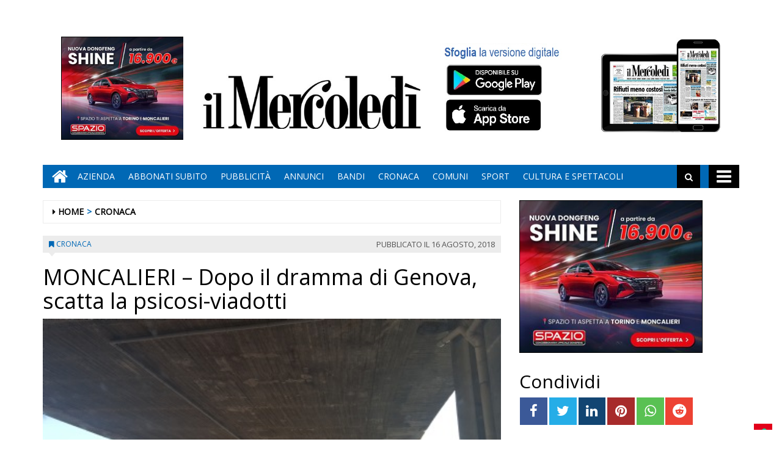

--- FILE ---
content_type: text/html; charset=UTF-8
request_url: https://www.ilmercoledi.news/2018/08/16/moncalieri-dramma-genova-scatta-la-psicosi-viadotti/
body_size: 16143
content:
<!DOCTYPE html>
<html lang="it-IT">
<head>
<meta charset="UTF-8">
<meta name="viewport" content="width=device-width, initial-scale=1">
<link rel="profile" href="http://gmpg.org/xfn/11">
<link rel="icon" href="https://www.ilmercoledi.news/ilmercoledi/news/wp-content/uploads/sites/3/2017/11/cropped-C-152x152-32x32.png" sizes="32x32" />
<link rel="icon" href="https://www.ilmercoledi.news/ilmercoledi/news/wp-content/uploads/sites/3/2017/11/cropped-C-152x152-192x192.png" sizes="192x192" />
<link rel="apple-touch-icon" href="https://www.ilmercoledi.news/ilmercoledi/news/wp-content/uploads/sites/3/2017/11/cropped-C-152x152-180x180.png" />
<meta name="msapplication-TileImage" content="https://www.ilmercoledi.news/ilmercoledi/news/wp-content/uploads/sites/3/2017/11/cropped-C-152x152-270x270.png" />
<title>MONCALIERI - Dopo il dramma di Genova, scatta la psicosi-viadotti - Il Mercoledì</title>

        
            <!-- blogID: 3 -->
            <!-- SEO meta tags -->


            <meta name="robots" content="index, follow, max-image-preview:large" />
                    
        <meta name="title" content="MONCALIERI - Dopo il dramma di Genova, scatta la psicosi-viadotti" />
        <meta name="description" content="Dopo il dramma di Genova scatta la psicosi-viadotti. Sui social, tantissimi automobilisti hanno raccontato i loro timori nel passare sotto la sopraelevata di corso Trieste, a Moncalieri, La mente ritorna a quanto capitato quasi due anni fa, quando una spallina di cemento armato di oltre cento chili era precipitata all&amp;#039;improvviso su corso Trieste, fortunatamente senza coinvolgere nessun veicolo. Anche allora ci fu un allarme generalizzato per le strutture presenti sulla..." />
        <meta name="keywords" content="" />
        <meta name="category" content="CRONACA" />
        <meta name="copyright" content="Il Mercoledì"/>
        <meta name="author" content="maxrambaldi" />
        
        <meta name="date" content="2018-08-16T06:08:41+00:00"/>   
        <meta property="article:published_time" content="2018-08-16T06:08:41+00:00" />
        <meta property="article:modified_time" content="2018-08-16T06:08:43+00:00" />
        
        <meta property="og:locale" content="it_IT" />
        <meta property="og:type" content="article" />
        <meta property="og:title" content="MONCALIERI &#8211; Dopo il dramma di Genova, scatta la psicosi-viadotti - Il Mercoledì" />
        <meta property="og:description" app="1" content="Dopo il dramma di Genova scatta la psicosi-viadotti. Sui social, tantissimi automobilisti hanno raccontato i loro timori nel passare sotto la sopraelevata di corso Trieste, a Moncalieri, La mente ritorna a quanto capitato quasi due anni fa, quando una spallina di cemento armato di oltre cento chili era precipitata all&amp;amp;#039;improvviso su corso Trieste, fortunatamente senza coinvolgere nessun veicolo. Anche allora ci fu un allarme generalizzato per le strutture presenti sulla..." />
        <meta property="og:url" content="https://www.ilmercoledi.news/2018/08/16/moncalieri-dramma-genova-scatta-la-psicosi-viadotti/" />
        
        <meta property="og:image:width" content="440" />
        <meta property="og:image:height" content="247" />

        <meta property="og:image" content="https://www.ilmercoledi.news/ilmercoledi/news/wp-content/uploads/sites/3/2018/08/212913_20170320_172346.jpg" />
        <meta property="og:image:url" content="https://www.ilmercoledi.news/ilmercoledi/news/wp-content/uploads/sites/3/2018/08/212913_20170320_172346.jpg" />

        <meta name="twitter:card" content="summary" />
        <meta name="twitter:description" content="Dopo il dramma di Genova scatta la psicosi-viadotti. Sui social, tantissimi automobilisti hanno raccontato i loro timori nel passare sotto la sopraelevata di corso Trieste, a Moncalieri, La mente ritorna a quanto capitato quasi due anni fa, quando una spallina di cemento armato di oltre cento chili era precipitata all&amp;amp;#039;improvviso su corso Trieste, fortunatamente senza coinvolgere nessun veicolo. Anche allora ci fu un allarme generalizzato per le strutture presenti sulla..." />
        <meta name="twitter:title" content="MONCALIERI &#8211; Dopo il dramma di Genova, scatta la psicosi-viadotti - Il Mercoledì" />
        <meta name="twitter:image" content="https://www.ilmercoledi.news/ilmercoledi/news/wp-content/uploads/sites/3/2018/08/212913_20170320_172346.jpg" />
        
	    		<script type="text/javascript">
		var ajaxurl = 'https://www.ilmercoledi.news/ilmercoledi/news/wp-admin/admin-ajax.php';
		</script>
		<link rel='dns-prefetch' href='//www.ilmercoledi.news' />
<link rel='dns-prefetch' href='//cdnjs.cloudflare.com' />
<link rel='dns-prefetch' href='//testwp06.newsmemory.com' />
<link rel='dns-prefetch' href='//s.w.org' />
<link rel="alternate" type="application/rss+xml" title="Il Mercoledì &raquo; Feed" href="https://www.ilmercoledi.news/ilmercoledi/news/feed/" />
<link rel="alternate" type="application/rss+xml" title="Il Mercoledì &raquo; Feed dei commenti" href="https://www.ilmercoledi.news/ilmercoledi/news/comments/feed/" />
		<script type="text/javascript">
			window._wpemojiSettings = {"baseUrl":"https:\/\/s.w.org\/images\/core\/emoji\/13.0.1\/72x72\/","ext":".png","svgUrl":"https:\/\/s.w.org\/images\/core\/emoji\/13.0.1\/svg\/","svgExt":".svg","source":{"concatemoji":"https:\/\/www.ilmercoledi.news\/ilmercoledi\/news\/wp-includes\/js\/wp-emoji-release.min.js?ver=5.7.1"}};
			!function(e,a,t){var n,r,o,i=a.createElement("canvas"),p=i.getContext&&i.getContext("2d");function s(e,t){var a=String.fromCharCode;p.clearRect(0,0,i.width,i.height),p.fillText(a.apply(this,e),0,0);e=i.toDataURL();return p.clearRect(0,0,i.width,i.height),p.fillText(a.apply(this,t),0,0),e===i.toDataURL()}function c(e){var t=a.createElement("script");t.src=e,t.defer=t.type="text/javascript",a.getElementsByTagName("head")[0].appendChild(t)}for(o=Array("flag","emoji"),t.supports={everything:!0,everythingExceptFlag:!0},r=0;r<o.length;r++)t.supports[o[r]]=function(e){if(!p||!p.fillText)return!1;switch(p.textBaseline="top",p.font="600 32px Arial",e){case"flag":return s([127987,65039,8205,9895,65039],[127987,65039,8203,9895,65039])?!1:!s([55356,56826,55356,56819],[55356,56826,8203,55356,56819])&&!s([55356,57332,56128,56423,56128,56418,56128,56421,56128,56430,56128,56423,56128,56447],[55356,57332,8203,56128,56423,8203,56128,56418,8203,56128,56421,8203,56128,56430,8203,56128,56423,8203,56128,56447]);case"emoji":return!s([55357,56424,8205,55356,57212],[55357,56424,8203,55356,57212])}return!1}(o[r]),t.supports.everything=t.supports.everything&&t.supports[o[r]],"flag"!==o[r]&&(t.supports.everythingExceptFlag=t.supports.everythingExceptFlag&&t.supports[o[r]]);t.supports.everythingExceptFlag=t.supports.everythingExceptFlag&&!t.supports.flag,t.DOMReady=!1,t.readyCallback=function(){t.DOMReady=!0},t.supports.everything||(n=function(){t.readyCallback()},a.addEventListener?(a.addEventListener("DOMContentLoaded",n,!1),e.addEventListener("load",n,!1)):(e.attachEvent("onload",n),a.attachEvent("onreadystatechange",function(){"complete"===a.readyState&&t.readyCallback()})),(n=t.source||{}).concatemoji?c(n.concatemoji):n.wpemoji&&n.twemoji&&(c(n.twemoji),c(n.wpemoji)))}(window,document,window._wpemojiSettings);
		</script>
		<style type="text/css">
img.wp-smiley,
img.emoji {
	display: inline !important;
	border: none !important;
	box-shadow: none !important;
	height: 1em !important;
	width: 1em !important;
	margin: 0 .07em !important;
	vertical-align: -0.1em !important;
	background: none !important;
	padding: 0 !important;
}
</style>
	<link rel='stylesheet' id='twpgallery.css-css'  href='https://www.ilmercoledi.news/ilmercoledi/news/wp-content/plugins/tecnavia-wp-gallery/twpgallery.css?ver=5.7.1' type='text/css' media='all' />
<link rel='stylesheet' id='wp-block-library-css'  href='https://www.ilmercoledi.news/ilmercoledi/news/wp-includes/css/dist/block-library/style.min.css?ver=5.7.1' type='text/css' media='all' />
<link rel='stylesheet' id='social_comments_rtl-css'  href='https://euwps06.newsmemory.com/ilmercoledi/news/wp-content/plugins/social-comments/assets/css/social_comments.css?ver=5.7.1' type='text/css' media='all' />
<link rel='stylesheet' id='font-awesome-style-css'  href='https://www.ilmercoledi.news/ilmercoledi/news/wp-content/themes/tecnavia/css/font-awesome.min.css?ver=5.7.1' type='text/css' media='all' />
<link rel='stylesheet' id='bootstrap-style-css'  href='https://www.ilmercoledi.news/ilmercoledi/news/wp-content/themes/tecnavia/css/bootstrap.css?ver=5.7.1' type='text/css' media='all' />
<link rel='stylesheet' id='tecnavia-style-css'  href='https://www.ilmercoledi.news/ilmercoledi/news/wp-content/themes/tecnavia/style.css?ver=5.7.1' type='text/css' media='all' />
<link rel='stylesheet' id='tecnavia-slick-styles-css'  href='https://cdnjs.cloudflare.com/ajax/libs/slick-carousel/1.8.0/slick.css?ver=5.7.1' type='text/css' media='all' />
<link rel='stylesheet' id='fancybox-css-css'  href='https://www.ilmercoledi.news/ilmercoledi/news/wp-content/plugins/tecnavia-wp-gallery/css/jquery.fancybox.min.css?ver=5.7.1' type='text/css' media='all' />
<link rel='stylesheet' id='tcnv-style-css'  href='https://www.ilmercoledi.news/ilmercoledi/news/wp-content/plugins/tecnavia-share-image/assets/css/tcnv.css?ver=1.0' type='text/css' media='all' />
<script type='text/javascript' src='https://www.ilmercoledi.news/ilmercoledi/news/wp-includes/js/jquery/jquery.min.js?ver=3.5.1' id='jquery-core-js'></script>
<script type='text/javascript' src='https://www.ilmercoledi.news/ilmercoledi/news/wp-includes/js/jquery/jquery-migrate.min.js?ver=3.3.2' id='jquery-migrate-js'></script>
<script type='text/javascript' src='https://www.ilmercoledi.news/ilmercoledi/news/wp-content/plugins/tecnavia-wp-gallery/js/scripts.js?ver=5.7.1' id='tecnavia_gallery_new_interface_scripts-js'></script>
<link rel="https://api.w.org/" href="https://www.ilmercoledi.news/ilmercoledi/news/wp-json/" /><link rel="alternate" type="application/json" href="https://www.ilmercoledi.news/ilmercoledi/news/wp-json/wp/v2/posts/9294" /><link rel='shortlink' href='https://www.ilmercoledi.news/ilmercoledi/news/?p=9294' />
<link rel="alternate" type="application/json+oembed" href="https://www.ilmercoledi.news/ilmercoledi/news/wp-json/oembed/1.0/embed?url=https%3A%2F%2Fwww.ilmercoledi.news%2F2018%2F08%2F16%2Fmoncalieri-dramma-genova-scatta-la-psicosi-viadotti%2F" />
<link rel="alternate" type="text/xml+oembed" href="https://www.ilmercoledi.news/ilmercoledi/news/wp-json/oembed/1.0/embed?url=https%3A%2F%2Fwww.ilmercoledi.news%2F2018%2F08%2F16%2Fmoncalieri-dramma-genova-scatta-la-psicosi-viadotti%2F&#038;format=xml" />
	    <script type="text/javascript">

	    var ta_cat = 'FREE';
        </script>
				<link rel="canonical" href="https://www.ilmercoledi.news/2018/08/16/moncalieri-dramma-genova-scatta-la-psicosi-viadotti/" />
			<script type="application/ld+json">{"@context":"http:\/\/schema.org","@type":"NewsArticle","mainEntityOfPage":{"@type":"WebPage","@id":"https:\/\/www.ilmercoledi.news\/2018\/08\/16\/moncalieri-dramma-genova-scatta-la-psicosi-viadotti\/"},"headline":"MONCALIERI &#8211; Dopo il dramma di Genova, scatta la psicosi-viadotti","datePublished":"2018-08-16T06:08:41+02:00","dateModified":"2018-08-16T06:08:43+02:00","image":"https:\/\/www.ilmercoledi.news\/ilmercoledi\/news\/wp-content\/uploads\/sites\/3\/2018\/08\/212913_20170320_172346.jpg","description":"Dopo il dramma di Genova scatta la psicosi-viadotti. Sui social, tantissimi automobilisti hanno raccontato i loro timori nel passare sotto la sopraelevata di corso Trieste, a Moncalieri, La mente ritorna a quanto capitato quasi due anni fa, quando una spallina di cemento armato di oltre cento chili era precipitata all'improvviso su corso Trieste, fortunatamente senza coinvolgere nessun veicolo. Anche allora ci fu un allarme generalizzato per le strutture presenti sulla rete tangenziale torinese, che sono gestite da Ativa. La concessionaria per\u00f2 ha realizzato una serie di lavori di controllo e consolidamento della struttura, sia dopo il fattaccio dello scorso anno, sia di recente. Luglio \u00e8 infatti stato il mese del cantiere che ha obbligato alla chiusura una carreggiata sotto il cavalcavia, per rinforzare e riqualificare la struttura. E altri lavori sono previsti nei prossimi giorni che non dovrebbero creare particolari disagi al traffico.","isAccessibleForFree":true,"articleSection":["CRONACA"],"author":[{"@type":"Person","name":"maxrambaldi","url":"https:\/\/www.ilmercoledi.news\/ilmercoledi\/news\/author\/maxrambaldi\/"}]}</script>	<style type="text/css">
        .header .navbar-default, .title-wrapper, .content .carousel-indicators .active, .content .carousel-control .larr, .content .carousel-control .rarr {background-color: #0068b5}.navbar-nav > li > .dropdown-menu, .header .navbar-default.open-menu .drop-menu ul.tmenu li a {background-color: #0068b5}.content .red.mrkt {background-color: #0068b5}.content .red.mrkt .arr-down {border-top-color: #0068b5}.content .title .icon li {background: #0068b5}.content .title .icon li::after {border-left-color: #0068b5}.slick-prev::after {color: #0068b5}.slick-next::after  {color: #0068b5}.tecnavia_img_share_icon::after {color: #0068b5}.content .mrkt i, .header .logo .logo-first {color: #0068b5}.content .mrkt.att {color: #0068b5}a {color: #0068b5}.footer label {color: #0068b5}.breadcrumb > li + li.breadcrumb-item::before {color: #0068b5}a:hover {color: #0068b5}h4 a:hover {color: #0068b5}	</style>
	<link rel="icon" href="https://www.ilmercoledi.news/ilmercoledi/news/wp-content/uploads/sites/3/2017/11/cropped-C-152x152-32x32.png" sizes="32x32" />
<link rel="icon" href="https://www.ilmercoledi.news/ilmercoledi/news/wp-content/uploads/sites/3/2017/11/cropped-C-152x152-192x192.png" sizes="192x192" />
<link rel="apple-touch-icon" href="https://www.ilmercoledi.news/ilmercoledi/news/wp-content/uploads/sites/3/2017/11/cropped-C-152x152-180x180.png" />
<meta name="msapplication-TileImage" content="https://www.ilmercoledi.news/ilmercoledi/news/wp-content/uploads/sites/3/2017/11/cropped-C-152x152-270x270.png" />
		<style type="text/css" id="wp-custom-css">
			.custom-logo {
padding-top:72px;
}
td, th{
padding:30px;
padding-bottom:0px;
padding-top:60px;
}

@media (min-width: 780px) {
	#sidebar-bottom-post-content .widget_social_share_widget{
		display:none;
	}
}
.tecnavia_gallery_home>a,
.tecnavia_gallery_home a img{
	width:100%;
	    height: 76px;
	object-fit: cover;
	border: unset !important;
}
.content .block .gallery span{
    color: #fff;
    background-color: transparent;
    line-height: inherit;
}
.tecnavia_gallery_home a:after{
    content: '';
    position: absolute;
    top: -20px;
    bottom: 0;
    right: 0;
    margin: auto;
    left: 0;
    width: 40px;
    height: 40px;
    background-image: url(/ilmercoledi/news/wp-content/themes/tecnavia/images/fotogallery.png);
    background-size: contain;
    display: block;
    background-repeat: no-repeat;
    filter: invert(1);
    -webkit-transition: -webkit-transform .8s ease-in-out;
    transition: transform .8s ease-in-out;
}
.tecnavia_gallery_home a:hover:after{
	transform: rotate(90deg);
}
.template_gallery_all{
	margin-left:10%;
	margin-right:10%;
}
.template_gallery_all .tecnavia_gallery_home>a,
.template_gallery_all .tecnavia_gallery_home a img{
	width:100%;
	height: 280px;
	object-fit: cover;
	border: unset !important;
}
.template_gallery_all .content .title {
    position: relative;
    height: 38px;
    line-height: 28px;
    background-color: unset;
}
.template_gallery_all .content {
    text-align:center;
}
.template_gallery_all > div {
    margin-bottom: 40px;
	height: 340px;
    overflow: hidden;
}
.template_gallery_all .tecnavia_gallery_home a:after{
    content: '';
    position: absolute;
    top: -35px;
    bottom: 0;
    right: 0;
    margin: auto;
    left: 0;
    width: 60px;
    height: 60px;
    background-image: url(/ilmercoledi/news/wp-content/themes/tecnavia/images/fotogallery.png);
    background-size: contain;
    display: block;
    background-repeat: no-repeat;
    filter: invert(1);
    -webkit-transition: -webkit-transform .8s ease-in-out;
    transition: transform .8s ease-in-out;
}

@media (max-width: 375px){
.content .block .row.gallery .content {
    display: block;
	}
}
@media(max-width:576px){
	.template_gallery_all {
    margin-left: 0%;
 		margin-right: 0%;
}
	.template_gallery_all .tecnavia_gallery_home>a, .template_gallery_all .tecnavia_gallery_home a img{
    height: 200px;
}
	.template_gallery_all > div {
    margin-bottom: 20px;
    height: 270px;
    overflow: hidden;
}
	.img-responsive{
		width:100%;
	}
	
}
@media(max-width:991px){
		.paszone_container {
		margin-left:auto;
		margin-right:auto;
	}
}
@media (min-width:577px) and (max-width:991px){
	.tecnavia_gallery_home>a, .tecnavia_gallery_home a img {
		height: 150px;
	}
	.gallery .image-wrapper, 	.video-list .image-wrapper {
		max-height: 150px;
	}
	.gallery .image-wrapper .post-image {
    height: 150px;
}
	.video-play i {
    left: 45%;
}
}

.name_gall {
    cursor: pointer;
}

.gall_imgs {
    display: none;
}

.single .icon-photogallery {

    padding-bottom: 15px;
}
.whatsapp {
    background-color: #59c153;
}
.reddit {
    background-color: #ed4233;
}		</style>
		<style id="tt-easy-google-font-styles" type="text/css">p { }
h1 { }
h2 { }
h3 { }
h4 { }
h5 { }
h6 { }
</style><!-- HTML5 shim and Respond.js for IE8 support of HTML5 elements and media queries -->
<!-- WARNING: Respond.js doesn't work if you view the page via file:// -->
<!--[if lt IE 9]>
<script src="https://oss.maxcdn.com/html5shiv/3.7.3/html5shiv.min.js"></script>
<script src="https://oss.maxcdn.com/respond/1.4.2/respond.min.js"></script>
<![endif]-->
</head>

<body class="post-template-default single single-post postid-9294 single-format-standard wp-custom-logo group-blog">
    <div class="header" role="banner">
        <div class="container">
            <div class="banner banner-bordered text-center">
	                                <div id="custom_html-27" class="widget_text widget widget_custom_html"><div class="textwidget custom-html-widget"><style>
	.header .container {
		display: flex;
		flex-direction: column;
	}

	.header .container .header-logo-container     {
		order: 1;
	}

	.header .container .banner {
		order: 2;
		padding-top: 0px;
		margin-bottom: 0px;
	}
	
	.app_icons_mobile {
		display:none;
	}
	#social_comments_control .ui-tabs-nav .ui-state-default a {
		color: #595959;
	}
	.pagination > .disabled > span, .pagination > .disabled > span:hover, .pagination > .disabled > span:focus, .pagination > .disabled > a, .pagination > .disabled > a:hover, .pagination > .disabled > a:focus {
		color: #595959;
	}
	@media print, screen and (max-width: 599px){
		.app_icons_mobile {
			display: flex;
    	justify-content: space-around;
    	flex-direction: row;
    	flex-wrap: wrap;
			margin-top: 15px;
		}
		
		.app_icons_mobile img {
			border: none;
		}
	}
</style>
<div class="app_icons_mobile">
	<a target="_blank" href="https://play.google.com/store/apps/details?id=com.ilmercoledi.android.prod"><img src="/ilmercoledi/news/wp-content/uploads/sites/3/2023/05/google-play-badge-150x50-1.png" alt="Google Play"></a>
	<a target="_blank" href="https://apps.apple.com/it/app/il-mercoled%C3%AC/id1346548041"><img src="/ilmercoledi/news/wp-content/uploads/sites/3/2023/05/iOS_store-150x50-1.png" alt="App Store"></a>
</div></div></div>	                        </div>
            <div class="header-logo-container">
                                <div class="hidden-xs">
	            	<div id="custom_html-5" class="widget_text widget widget_custom_html"><div class="textwidget custom-html-widget"><style>
	* {
		-webkit-touch-callout: none; 
		-webkit-user-select: none;  
		-khtml-user-select: none;   
		-moz-user-select: none;     
		-ms-user-select: none;       
		user-select: none;    
	}
</style>
<script>
	document.addEventListener('contextmenu', event => event.preventDefault());
</script>
<!-- Global site tag (gtag.js) - Google Analytics -->
<script async src="https://www.googletagmanager.com/gtag/js?id=UA-108803461-1"></script>
<!--
<script>
  window.dataLayer = window.dataLayer || [];
  function gtag(){dataLayer.push(arguments);}
  gtag('js', new Date());

  gtag('config', 'UA-108803461-1');
</script>
-->

<table border="0" cellspacing="2" cellpadding="2">
<tbody>
<tr>

<td valign="top"><div style="position:relative;">
		<!-- Banner 300×250 colonna destra  -->
	<ins data-wpas-zoneid="21"></ins>
	</div></td></tr></tbody></table></div></div>	                
                </div>
                                                <div class="text-center">
                    <!--<a href="">-->
	                	<a href="https://www.ilmercoledi.news/ilmercoledi/news/" class="custom-logo-link" rel="home"><img width="500" height="126" src="https://www.ilmercoledi.news/ilmercoledi/news/wp-content/uploads/sites/3/2017/11/testata126.jpg" class="custom-logo" alt="Il Mercoledì" srcset="https://www.ilmercoledi.news/ilmercoledi/news/wp-content/uploads/sites/3/2017/11/testata126.jpg 500w, https://www.ilmercoledi.news/ilmercoledi/news/wp-content/uploads/sites/3/2017/11/testata126-300x76.jpg 300w" sizes="(max-width: 500px) 100vw, 500px" /></a>                        
                    <!--</a>-->
                </div>
                                                <div class="hidden-xs">
	            	<div id="custom_html-8" class="widget_text widget widget_custom_html"><div class="textwidget custom-html-widget"><table border="0" cellspacing="2" cellpadding="2">
<tbody>
<tr>

<td valign="top"><div style="position:relative;bottom:11px;">
	<a target="_blank" href="https://play.google.com/store/apps/details?id=com.ilmercoledi.android.prod&amp;hl=it" title="Android" style="display: block;width: 176px;height: 53px;position: absolute;bottom: 70px;">&nbsp;</a><a target="_blank" href="https://itunes.apple.com/it/app/il-mercoled%C3%AC/id1346548041?mt=8&amp;ign-mpt=uo%3D4" style="display:block;width: 181px;height: 54px;position:absolute;bottom: 11px;" title="App Store">&nbsp;</a>
	<img src="https://www.ilmercoledi.news/ilmercoledi/wp-content/uploads/sites/3/2017/11/sfoglia3.jpg" width="200" height="156" alt="App store"></div>
	</td>

<td valign="top"><a style="position: relative;bottom: 21px;" href="https://ilmercoledi-ita.newsmemory.com/" target="_blank"><img src="https://www.ilmercoledi.news/ilmercoledi/wp-content/uploads/sites/3/2017/11/Tablet.jpg" width="200" height="156" alt="Sfoglia la versione digitale"></a>
</td>
</tr>
</tbody>
</table></div></div>	              
                </div> 
                             </div>
        </div>
        <div class="sidebar_between_logo_and_menu">
                    </div>
        <div id="mainNav" class="container">
            <nav class="navbar navbar-default">
                    <div class="mobile">
                        <div class="pull-left"><a href="https://www.ilmercoledi.news/ilmercoledi/news/" class="hm" title="Home" aria-label="Home"><i class="fa fa-home " aria-hidden="true"></i></a></div>
                        <div class="pull-right"><div class="bg"><i class="fa fa-bars" aria-hidden="true"></i><i class="fa fa-times" aria-hidden="true"></i></div></div>
                        <div class="pull-right">
                            <div class="search">
                                <div class="search-field">
                                    <form role="search" method="get" class="search-form" action="https://www.ilmercoledi.news/ilmercoledi/news/">
                                        <input type="search" aria-label="Cerca" class="search-field" placeholder="Cerca &hellip;" value="" name="s" />
                                        <div class="triangle"></div>
                                    </form>
                                </div>
                            </div>
                        </div>
                    </div>
                    <div class="collapse navbar-collapse navbar-primary">
				        <ul id="menu-menu-main" class="nav navbar-nav meni"><li><a href="https://www.ilmercoledi.news/ilmercoledi/news/" class="home-icon" title="Home" aria-label="Home"><i class="fa fa-home fa-2x"></i></a></li><li><a href="https://www.ilmercoledi.news/ilmercoledi/news/" class="hm" title="Home"><i class="fa fa-home fa-2x" aria-hidden="true"></i></a></li><li id="menu-item-55" class="menu-item menu-item-type-post_type menu-item-object-page menu-item-55"><a title="Azienda" href="https://www.ilmercoledi.news/azienda/">Azienda</a></li>
<li id="menu-item-54" class="menu-item menu-item-type-post_type menu-item-object-page menu-item-54"><a title="ABBONATI SUBITO" href="https://www.ilmercoledi.news/abbonati-on-line/">ABBONATI SUBITO</a></li>
<li id="menu-item-53" class="menu-item menu-item-type-post_type menu-item-object-page menu-item-53"><a title="Pubblicità" href="https://www.ilmercoledi.news/pubblicita/">Pubblicità</a></li>
<li id="menu-item-327" class="menu-item menu-item-type-taxonomy menu-item-object-category menu-item-327"><a title="ANNUNCI" href="https://www.ilmercoledi.news/category/annunci/">ANNUNCI</a></li>
<li id="menu-item-328" class="menu-item menu-item-type-taxonomy menu-item-object-category menu-item-328"><a title="BANDI" href="https://www.ilmercoledi.news/category/bandi/">BANDI</a></li>
<li id="menu-item-764" class="menu-item menu-item-type-taxonomy menu-item-object-category current-post-ancestor current-menu-parent current-post-parent menu-item-764"><a title="CRONACA" href="https://www.ilmercoledi.news/category/cronaca/">CRONACA</a></li>
<li id="menu-item-329" class="menu-item menu-item-type-post_type menu-item-object-page menu-item-329"><a title="COMUNI" href="https://www.ilmercoledi.news/comuni/">COMUNI</a></li>
<li id="menu-item-225" class="menu-item menu-item-type-taxonomy menu-item-object-category menu-item-225"><a title="SPORT" href="https://www.ilmercoledi.news/category/sport/">SPORT</a></li>
<li id="menu-item-907" class="menu-item menu-item-type-taxonomy menu-item-object-category menu-item-907"><a title="CULTURA E SPETTACOLI" href="https://www.ilmercoledi.news/category/cultura-e-spettacoli/">CULTURA E SPETTACOLI</a></li>
</ul>                        <ul class="nav navbar-nav navbar-right">
                            <!--search-->
                            <li class="hidden-xs hidden-sm">
                                <div class="search">
                                    <div class="iva" href=""></div>
                                    <div class="search-field">
                                        <form role="search" method="get" class="search-form" action="https://www.ilmercoledi.news/ilmercoledi/news/">
                                            <input type="search" class="search-field" aria-label="Cerca" placeholder="Cerca &hellip;" value="" name="s" />
                                            <div class="triangle"></div>
                                        </form>
                                    </div>
                                </div>
                            </li>
                            <!--mbmenu-->
                            <li class="hidden-xs hidden-sm">
                                <div class="mbmenu opn" title="TUTTE LE SEZIONI"><i class="fa fa-bars fa-2x" aria-hidden="true"></i></div>
                                <div class="mbmenu cls">Chiudi <i class="fa fa-times fa-2x" aria-hidden="true"></i></div>
                            </li>

                        </ul>
                    </div>
                    <div class="drop-menu">
					        <ul id="menu-menu-humberger" class="tmenu"><li id="menu-item-67" class="menu-item menu-item-type-post_type menu-item-object-page menu-item-has-children menu-item-67"><a href="https://www.ilmercoledi.news/azienda/">Azienda</a>
<ul class="sub-menu">
	<li id="menu-item-75" class="menu-item menu-item-type-post_type menu-item-object-page menu-item-75"><a href="https://www.ilmercoledi.news/azienda/">Azienda</a></li>
</ul>
</li>
<li id="menu-item-66" class="menu-item menu-item-type-post_type menu-item-object-page menu-item-has-children menu-item-66"><a href="https://www.ilmercoledi.news/abbonati-on-line/">ABBONATI SUBITO</a>
<ul class="sub-menu">
	<li id="menu-item-74" class="menu-item menu-item-type-post_type menu-item-object-page menu-item-74"><a href="https://www.ilmercoledi.news/abbonati-on-line/">ABBONATI SUBITO</a></li>
</ul>
</li>
<li id="menu-item-65" class="menu-item menu-item-type-post_type menu-item-object-page menu-item-has-children menu-item-65"><a href="https://www.ilmercoledi.news/pubblicita/">Pubblicità</a>
<ul class="sub-menu">
	<li id="menu-item-73" class="menu-item menu-item-type-post_type menu-item-object-page menu-item-73"><a href="https://www.ilmercoledi.news/pubblicita/">Pubblicità</a></li>
</ul>
</li>
<li id="menu-item-68" class="menu-item menu-item-type-post_type menu-item-object-page menu-item-has-children menu-item-68"><a href="https://www.ilmercoledi.news/testata/">Testata</a>
<ul class="sub-menu">
	<li id="menu-item-76" class="menu-item menu-item-type-post_type menu-item-object-page menu-item-76"><a href="https://www.ilmercoledi.news/testata/">Testata</a></li>
</ul>
</li>
<li id="menu-item-383" class="menu-item menu-item-type-taxonomy menu-item-object-category current-post-ancestor current-menu-parent current-post-parent menu-item-383"><a href="https://www.ilmercoledi.news/category/cronaca/">CRONACA</a></li>
<li id="menu-item-70" class="menu-item menu-item-type-post_type menu-item-object-page menu-item-has-children menu-item-70"><a href="https://www.ilmercoledi.news/comuni/">COMUNI</a>
<ul class="sub-menu">
	<li id="menu-item-78" class="menu-item menu-item-type-post_type menu-item-object-page menu-item-78"><a href="https://www.ilmercoledi.news/comuni/">COMUNI</a></li>
</ul>
</li>
<li id="menu-item-226" class="menu-item menu-item-type-taxonomy menu-item-object-category menu-item-226"><a href="https://www.ilmercoledi.news/category/sport/">SPORT</a></li>
<li id="menu-item-908" class="menu-item menu-item-type-taxonomy menu-item-object-category menu-item-908"><a href="https://www.ilmercoledi.news/category/cultura-e-spettacoli/">CULTURA E SPETTACOLI</a></li>
<li id="menu-item-236" class="menu-item menu-item-type-post_type menu-item-object-page menu-item-has-children menu-item-236"><a href="https://www.ilmercoledi.news/altro/">ALTRO</a>
<ul class="sub-menu">
	<li id="menu-item-237" class="menu-item menu-item-type-post_type menu-item-object-page menu-item-237"><a href="https://www.ilmercoledi.news/foto/">Foto</a></li>
	<li id="menu-item-14564" class="menu-item menu-item-type-post_type menu-item-object-page menu-item-14564"><a href="https://www.ilmercoledi.news/video/">Video</a></li>
</ul>
</li>
<li id="menu-item-326" class="menu-item menu-item-type-taxonomy menu-item-object-category menu-item-326"><a href="https://www.ilmercoledi.news/category/bandi/">BANDI</a></li>
<li id="menu-item-325" class="menu-item menu-item-type-taxonomy menu-item-object-category menu-item-325"><a href="https://www.ilmercoledi.news/category/annunci/">ANNUNCI</a></li>
</ul>                    </div>
            </nav>
        </div>

        <!--menu-->

    </div>

    <section class="content">
        <div class="container">
            <div class="row">
                <div class="col-md-8 ls" role="main">
	                <ul class="breadcrumb" id="breadcrumbs"><li class="breadcrumb-item"><i class="fa fa-caret-right" aria-hidden="true"></i> <a href="https://www.ilmercoledi.news/ilmercoledi/news/" title="Il Mercoledì">Home</a></li><li class="breadcrumb-item"><a href="https://www.ilmercoledi.news/category/cronaca/">CRONACA</a></li></ul>	                
<script type="text/javascript">

	var IS_SINGLE_PAGE = true;

   
    var PREV_LINK = {"title":"La guardia di finanza scopre un bed and breakfast abusivo a Torino","link":"https:\/\/www.ilmercoledi.news\/2018\/08\/16\/la-guardia-finanza-scopre-un-bed-and-breakfast-abusivo-torino\/"};
    var NEXT_LINK = {"title":"La guardia di finanza arresta due corrieri della droga nigeriani","link":"https:\/\/www.ilmercoledi.news\/2018\/08\/14\/la-guardia-finanza-arresta-due-corrieri-della-droga-nigeriani\/"};
    
    
</script>

<article id="post-9294" class="block post-9294 post type-post status-publish format-standard has-post-thumbnail hentry category-cronaca comune-moncalieri post_category_importance-1-breaking-news">
    <div class="mrkt">
        <div class="pull-left"><i class="fa fa-bookmark" aria-hidden="true"></i> <a href="https://www.ilmercoledi.news/category/cronaca/">CRONACA</a></div>
        <div class="pull-right"><span class="date hidden-xs"><span class="posted-on">Pubblicato  il <time class="entry-date published updated" datetime="2018-08-16T08:08:41+02:00">16 Agosto, 2018</time></span></span></div>
        <div style="clear: both"></div>
        <div class="arr-down"></div>
    </div>
    <span class="date visible-xs"><span class="posted-on">Pubblicato  il <time class="entry-date published updated" datetime="2018-08-16T08:08:41+02:00">16 Agosto, 2018</time></span></span>
    			<h1>MONCALIERI &#8211; Dopo il dramma di Genova, scatta la psicosi-viadotti</h1>
		
		
	
    <p>
        <img width="440" height="247" src="https://www.ilmercoledi.news/ilmercoledi/news/wp-content/uploads/sites/3/2018/08/212913_20170320_172346.jpg" class="img-responsive wp-post-image" alt="MONCALIERI &#8211; Dopo il dramma di Genova, scatta la psicosi-viadotti" loading="lazy" title="MONCALIERI &#8211; Dopo il dramma di Genova, scatta la psicosi-viadotti" srcset="https://www.ilmercoledi.news/ilmercoledi/news/wp-content/uploads/sites/3/2018/08/212913_20170320_172346.jpg 440w, https://www.ilmercoledi.news/ilmercoledi/news/wp-content/uploads/sites/3/2018/08/212913_20170320_172346-300x168.jpg 300w" sizes="(max-width: 440px) 100vw, 440px" />    </p>
	 <!-- GALLERY -->
	 	<!-- END GALLERY -->
    
        
	<p>Dopo il dramma di Genova scatta la psicosi-viadotti. Sui social, tantissimi automobilisti hanno raccontato i loro timori nel passare sotto la sopraelevata di corso Trieste, a Moncalieri, La mente ritorna a quanto capitato quasi due anni fa, quando una spallina di cemento armato di oltre cento chili era precipitata all&#8217;improvviso su corso Trieste, fortunatamente senza coinvolgere nessun veicolo. Anche allora ci fu un allarme generalizzato per le strutture presenti sulla rete tangenziale torinese, che sono gestite da Ativa. La concessionaria però ha realizzato una serie di lavori di controllo e consolidamento della struttura, sia dopo il fattaccio dello scorso anno, sia di recente. Luglio è infatti stato il mese del cantiere che ha obbligato alla chiusura una carreggiata sotto il cavalcavia, per rinforzare e riqualificare la struttura. E altri lavori sono previsti nei prossimi giorni che non dovrebbero creare particolari disagi al traffico.</p>
	
	

</article>

	                	                						<div id="sidebar-bottom-post-content">
							<section id="social_share_widget-6" class="widget widget_social_share_widget"><h2 class="widget-title">Condividi</h2><div class="social-share-block"><div><a href="http://www.facebook.com/sharer/sharer.php?u=https://www.ilmercoledi.news/2018/08/16/moncalieri-dramma-genova-scatta-la-psicosi-viadotti/" class="social-share-link facebook" title="facebook" aria-label="Share article MONCALIERI &#8211; Dopo il dramma di Genova, scatta la psicosi-viadotti on Facebook" target="_blank"><i class="fa fa-facebook" aria-hidden="true"></i></a><a href="https://twitter.com/intent/tweet?text=MONCALIERI &#8211; Dopo il dramma di Genova, scatta la psicosi-viadotti&amp;url=https://www.ilmercoledi.news/2018/08/16/moncalieri-dramma-genova-scatta-la-psicosi-viadotti/" class="social-share-link twitter" title="twitter" aria-label="Share articleMONCALIERI &#8211; Dopo il dramma di Genova, scatta la psicosi-viadotti on X" target="_blank"><i class="fa fa-twitter" aria-hidden="true"></i></a><a href="https://www.linkedin.com/shareArticle?mini=true&amp;url=https://www.ilmercoledi.news/2018/08/16/moncalieri-dramma-genova-scatta-la-psicosi-viadotti/" class="social-share-link linkedin" title="linkedin" aria-label="Share article MONCALIERI &#8211; Dopo il dramma di Genova, scatta la psicosi-viadotti on Linkedin" target="_blank"><i class="fa fa-linkedin" aria-hidden="true"></i></a><a href="https://pinterest.com/pin/create/button/?url=https://www.ilmercoledi.news/2018/08/16/moncalieri-dramma-genova-scatta-la-psicosi-viadotti/&amp;media=https://www.ilmercoledi.news/ilmercoledi/news/wp-content/uploads/sites/3/2018/08/212913_20170320_172346.jpg&amp;description=" class="social-share-link pinterest" title="pinterest" aria-label="Share article MONCALIERI &#8211; Dopo il dramma di Genova, scatta la psicosi-viadotti on Pinterest" target="_blank"><i class="fa fa-pinterest" aria-hidden="true"></i></a><a href="https://wa.me/?text=MONCALIERI &#8211; Dopo il dramma di Genova, scatta la psicosi-viadotti https://www.ilmercoledi.news/2018/08/16/moncalieri-dramma-genova-scatta-la-psicosi-viadotti/" class="social-share-link whatsapp" title="whatsapp" aria-label="Share article MONCALIERI &#8211; Dopo il dramma di Genova, scatta la psicosi-viadotti on Whatsapp" target="_blank"><i class="fa fa-whatsapp" aria-hidden="true"></i></a><a href="https://www.reddit.com/submit?url=https://www.ilmercoledi.news/2018/08/16/moncalieri-dramma-genova-scatta-la-psicosi-viadotti/&amp;title=MONCALIERI &#8211; Dopo il dramma di Genova, scatta la psicosi-viadotti" class="social-share-link reddit" title="reddit" aria-label="Share article MONCALIERI &#8211; Dopo il dramma di Genova, scatta la psicosi-viadotti on Reddit" target="_blank"><i class="fa fa-reddit" aria-hidden="true"></i></a></div></div></section>						</div>
					
	                
	                	            	<div class="mrkt bold">
                        <i class="fa fa-bullhorn" aria-hidden="true"></i> ULTIME NOTIZIE
                        <div class="arr-down"></div>
                    </div>
                    	                <div class="col-lg-6 col-md-6 col-sm-6">
	                	<div class="row">
			                <div class="block related-posts line-news">   	
			                	
								<div class="row">
		                	
<div class="overlay_share_icons" id="78723">
    <div class="wrapper-share-icons">
        <div id="close-share-icon"><i class="fa fa-times" aria-hidden="true"></i></div>
                    <section id="social_share_widget-7" class="widget widget_social_share_widget"><h2 class="widget-title">Condividi</h2><div class="social-share-block"><div><a href="http://www.facebook.com/sharer/sharer.php?u=https://www.ilmercoledi.news/2026/01/14/santena-venerdi-16-giornata-su-legalita-e-sicurezza/" class="social-share-link facebook" title="facebook" aria-label="Share article SANTENA &#8211; Venerdì 16 giornata su legalità e sicurezza on Facebook" target="_blank"><i class="fa fa-facebook" aria-hidden="true"></i></a><a href="https://twitter.com/intent/tweet?text=SANTENA &#8211; Venerdì 16 giornata su legalità e sicurezza&amp;url=https://www.ilmercoledi.news/2026/01/14/santena-venerdi-16-giornata-su-legalita-e-sicurezza/" class="social-share-link twitter" title="twitter" aria-label="Share articleSANTENA &#8211; Venerdì 16 giornata su legalità e sicurezza on X" target="_blank"><i class="fa fa-twitter" aria-hidden="true"></i></a><a href="https://www.linkedin.com/shareArticle?mini=true&amp;url=https://www.ilmercoledi.news/2026/01/14/santena-venerdi-16-giornata-su-legalita-e-sicurezza/" class="social-share-link linkedin" title="linkedin" aria-label="Share article SANTENA &#8211; Venerdì 16 giornata su legalità e sicurezza on Linkedin" target="_blank"><i class="fa fa-linkedin" aria-hidden="true"></i></a><a href="https://pinterest.com/pin/create/button/?url=https://www.ilmercoledi.news/2026/01/14/santena-venerdi-16-giornata-su-legalita-e-sicurezza/&amp;media=https://www.ilmercoledi.news/ilmercoledi/news/wp-content/uploads/sites/3/2019/01/santena_aerea.jpg&amp;description=" class="social-share-link pinterest" title="pinterest" aria-label="Share article SANTENA &#8211; Venerdì 16 giornata su legalità e sicurezza on Pinterest" target="_blank"><i class="fa fa-pinterest" aria-hidden="true"></i></a><a href="https://wa.me/?text=SANTENA &#8211; Venerdì 16 giornata su legalità e sicurezza https://www.ilmercoledi.news/2026/01/14/santena-venerdi-16-giornata-su-legalita-e-sicurezza/" class="social-share-link whatsapp" title="whatsapp" aria-label="Share article SANTENA &#8211; Venerdì 16 giornata su legalità e sicurezza on Whatsapp" target="_blank"><i class="fa fa-whatsapp" aria-hidden="true"></i></a><a href="https://www.reddit.com/submit?url=https://www.ilmercoledi.news/2026/01/14/santena-venerdi-16-giornata-su-legalita-e-sicurezza/&amp;title=SANTENA &#8211; Venerdì 16 giornata su legalità e sicurezza" class="social-share-link reddit" title="reddit" aria-label="Share article SANTENA &#8211; Venerdì 16 giornata su legalità e sicurezza on Reddit" target="_blank"><i class="fa fa-reddit" aria-hidden="true"></i></a></div></div></section>            </div>
</div>

<div id="post-78723" class="col-xs-12 col-sm-12 col-md-12 post-78723 post type-post status-publish format-standard has-post-thumbnail hentry category-comuni comune-santena post_category_importance-4-normal is_homepage-main">
    <div class="lone image-wrap">
	    <a href="https://www.ilmercoledi.news/2026/01/14/santena-venerdi-16-giornata-su-legalita-e-sicurezza/" title="SANTENA &#8211; Venerdì 16 giornata su legalità e sicurezza" class=""><img width="360" height="245" src="https://www.ilmercoledi.news/ilmercoledi/news/wp-content/uploads/sites/3/2019/01/santena_aerea.jpg" class="img-responsive wp-post-image" alt="SANTENA &#8211; Venerdì 16 giornata su legalità e sicurezza" loading="lazy" title="SANTENA &#8211; Venerdì 16 giornata su legalità e sicurezza" srcset="https://www.ilmercoledi.news/ilmercoledi/news/wp-content/uploads/sites/3/2019/01/santena_aerea.jpg 1024w, https://www.ilmercoledi.news/ilmercoledi/news/wp-content/uploads/sites/3/2019/01/santena_aerea-300x204.jpg 300w, https://www.ilmercoledi.news/ilmercoledi/news/wp-content/uploads/sites/3/2019/01/santena_aerea-768x524.jpg 768w, https://www.ilmercoledi.news/ilmercoledi/news/wp-content/uploads/sites/3/2019/01/santena_aerea-750x511.jpg 750w" sizes="(max-width: 360px) 100vw, 360px" /></a>    </div>
    <div class="lone">
    	<div class="tecnavia_img_share_icon hidden-lg hidden-md hidden-sm" dynamic_id="78723"></div>
        <div class="mrkt att">
            <i class="fa fa-bookmark" aria-hidden="true"></i> <a href="https://www.ilmercoledi.news/category/comuni/">COMUNI</a>            <div class="arr-down"></div>
        </div>
	    <h4><a href="https://www.ilmercoledi.news/2026/01/14/santena-venerdi-16-giornata-su-legalita-e-sicurezza/" title="SANTENA &#8211; Venerdì 16 giornata su legalità e sicurezza">SANTENA &#8211; Venerdì 16 giornata su legalità e sicurezza</a></h4>        <hr>
	    <div class="expert">Santena rafforza il proprio impegno nella promozione della legalità e nel contrasto alle mafie...</div>
        <p class="date"><span class="posted-on">Pubblicato  il <time class="entry-date published updated" datetime="2026-01-14T08:49:30+01:00">14 Gennaio, 2026</time></span></p>
    </div>
</div>
<div class="overlay_share_icons" id="78722">
    <div class="wrapper-share-icons">
        <div id="close-share-icon"><i class="fa fa-times" aria-hidden="true"></i></div>
                    <section id="social_share_widget-7" class="widget widget_social_share_widget"><h2 class="widget-title">Condividi</h2><div class="social-share-block"><div><a href="http://www.facebook.com/sharer/sharer.php?u=https://www.ilmercoledi.news/2026/01/14/nichelino-informagiovani-intitolato-giulio-regeni-20260114-0747-086429/" class="social-share-link facebook" title="facebook" aria-label="Share article NICHELINO &#8211; Informagiovani intitolato a Giulio Regeni on Facebook" target="_blank"><i class="fa fa-facebook" aria-hidden="true"></i></a><a href="https://twitter.com/intent/tweet?text=NICHELINO &#8211; Informagiovani intitolato a Giulio Regeni&amp;url=https://www.ilmercoledi.news/2026/01/14/nichelino-informagiovani-intitolato-giulio-regeni-20260114-0747-086429/" class="social-share-link twitter" title="twitter" aria-label="Share articleNICHELINO &#8211; Informagiovani intitolato a Giulio Regeni on X" target="_blank"><i class="fa fa-twitter" aria-hidden="true"></i></a><a href="https://www.linkedin.com/shareArticle?mini=true&amp;url=https://www.ilmercoledi.news/2026/01/14/nichelino-informagiovani-intitolato-giulio-regeni-20260114-0747-086429/" class="social-share-link linkedin" title="linkedin" aria-label="Share article NICHELINO &#8211; Informagiovani intitolato a Giulio Regeni on Linkedin" target="_blank"><i class="fa fa-linkedin" aria-hidden="true"></i></a><a href="https://pinterest.com/pin/create/button/?url=https://www.ilmercoledi.news/2026/01/14/nichelino-informagiovani-intitolato-giulio-regeni-20260114-0747-086429/&amp;media=https://www.ilmercoledi.news/ilmercoledi/news/wp-content/uploads/sites/3/2019/04/grosa.jpg&amp;description=" class="social-share-link pinterest" title="pinterest" aria-label="Share article NICHELINO &#8211; Informagiovani intitolato a Giulio Regeni on Pinterest" target="_blank"><i class="fa fa-pinterest" aria-hidden="true"></i></a><a href="https://wa.me/?text=NICHELINO &#8211; Informagiovani intitolato a Giulio Regeni https://www.ilmercoledi.news/2026/01/14/nichelino-informagiovani-intitolato-giulio-regeni-20260114-0747-086429/" class="social-share-link whatsapp" title="whatsapp" aria-label="Share article NICHELINO &#8211; Informagiovani intitolato a Giulio Regeni on Whatsapp" target="_blank"><i class="fa fa-whatsapp" aria-hidden="true"></i></a><a href="https://www.reddit.com/submit?url=https://www.ilmercoledi.news/2026/01/14/nichelino-informagiovani-intitolato-giulio-regeni-20260114-0747-086429/&amp;title=NICHELINO &#8211; Informagiovani intitolato a Giulio Regeni" class="social-share-link reddit" title="reddit" aria-label="Share article NICHELINO &#8211; Informagiovani intitolato a Giulio Regeni on Reddit" target="_blank"><i class="fa fa-reddit" aria-hidden="true"></i></a></div></div></section>            </div>
</div>

<div id="post-78722" class="col-xs-12 col-sm-12 col-md-12 post-78722 post type-post status-publish format-standard has-post-thumbnail hentry category-comuni comune-nichelino post_category_importance-4-normal is_homepage-main">
    <div class="lone image-wrap">
	    <a href="https://www.ilmercoledi.news/2026/01/14/nichelino-informagiovani-intitolato-giulio-regeni-20260114-0747-086429/" title="NICHELINO &#8211; Informagiovani intitolato a Giulio Regeni" class=""><img width="360" height="270" src="https://www.ilmercoledi.news/ilmercoledi/news/wp-content/uploads/sites/3/2019/04/grosa.jpg" class="img-responsive wp-post-image" alt="NICHELINO &#8211; Informagiovani intitolato a Giulio Regeni" loading="lazy" title="NICHELINO &#8211; Informagiovani intitolato a Giulio Regeni" srcset="https://www.ilmercoledi.news/ilmercoledi/news/wp-content/uploads/sites/3/2019/04/grosa.jpg 700w, https://www.ilmercoledi.news/ilmercoledi/news/wp-content/uploads/sites/3/2019/04/grosa-300x225.jpg 300w" sizes="(max-width: 360px) 100vw, 360px" /></a>    </div>
    <div class="lone">
    	<div class="tecnavia_img_share_icon hidden-lg hidden-md hidden-sm" dynamic_id="78722"></div>
        <div class="mrkt att">
            <i class="fa fa-bookmark" aria-hidden="true"></i> <a href="https://www.ilmercoledi.news/category/comuni/">COMUNI</a>            <div class="arr-down"></div>
        </div>
	    <h4><a href="https://www.ilmercoledi.news/2026/01/14/nichelino-informagiovani-intitolato-giulio-regeni-20260114-0747-086429/" title="NICHELINO &#8211; Informagiovani intitolato a Giulio Regeni">NICHELINO &#8211; Informagiovani intitolato a Giulio Regeni</a></h4>        <hr>
	    <div class="expert">Informagiovani “Giulio Regeni”. Da mercoledì 21 gennaio, giorno dell’intitolazione,...</div>
        <p class="date"><span class="posted-on">Pubblicato  il <time class="entry-date published updated" datetime="2026-01-14T08:47:08+01:00">14 Gennaio, 2026</time></span></p>
    </div>
</div>
<div class="overlay_share_icons" id="78721">
    <div class="wrapper-share-icons">
        <div id="close-share-icon"><i class="fa fa-times" aria-hidden="true"></i></div>
                    <section id="social_share_widget-7" class="widget widget_social_share_widget"><h2 class="widget-title">Condividi</h2><div class="social-share-block"><div><a href="http://www.facebook.com/sharer/sharer.php?u=https://www.ilmercoledi.news/2026/01/14/poirino-unitre-e-biblioteca-per-il-club-del-libro/" class="social-share-link facebook" title="facebook" aria-label="Share article POIRINO &#8211; Unitre e biblioteca per il club del libro on Facebook" target="_blank"><i class="fa fa-facebook" aria-hidden="true"></i></a><a href="https://twitter.com/intent/tweet?text=POIRINO &#8211; Unitre e biblioteca per il club del libro&amp;url=https://www.ilmercoledi.news/2026/01/14/poirino-unitre-e-biblioteca-per-il-club-del-libro/" class="social-share-link twitter" title="twitter" aria-label="Share articlePOIRINO &#8211; Unitre e biblioteca per il club del libro on X" target="_blank"><i class="fa fa-twitter" aria-hidden="true"></i></a><a href="https://www.linkedin.com/shareArticle?mini=true&amp;url=https://www.ilmercoledi.news/2026/01/14/poirino-unitre-e-biblioteca-per-il-club-del-libro/" class="social-share-link linkedin" title="linkedin" aria-label="Share article POIRINO &#8211; Unitre e biblioteca per il club del libro on Linkedin" target="_blank"><i class="fa fa-linkedin" aria-hidden="true"></i></a><a href="https://pinterest.com/pin/create/button/?url=https://www.ilmercoledi.news/2026/01/14/poirino-unitre-e-biblioteca-per-il-club-del-libro/&amp;media=https://www.ilmercoledi.news/ilmercoledi/news/wp-content/uploads/sites/3/2024/11/unitre-trofarello-logo-e1732379450454.jpg&amp;description=" class="social-share-link pinterest" title="pinterest" aria-label="Share article POIRINO &#8211; Unitre e biblioteca per il club del libro on Pinterest" target="_blank"><i class="fa fa-pinterest" aria-hidden="true"></i></a><a href="https://wa.me/?text=POIRINO &#8211; Unitre e biblioteca per il club del libro https://www.ilmercoledi.news/2026/01/14/poirino-unitre-e-biblioteca-per-il-club-del-libro/" class="social-share-link whatsapp" title="whatsapp" aria-label="Share article POIRINO &#8211; Unitre e biblioteca per il club del libro on Whatsapp" target="_blank"><i class="fa fa-whatsapp" aria-hidden="true"></i></a><a href="https://www.reddit.com/submit?url=https://www.ilmercoledi.news/2026/01/14/poirino-unitre-e-biblioteca-per-il-club-del-libro/&amp;title=POIRINO &#8211; Unitre e biblioteca per il club del libro" class="social-share-link reddit" title="reddit" aria-label="Share article POIRINO &#8211; Unitre e biblioteca per il club del libro on Reddit" target="_blank"><i class="fa fa-reddit" aria-hidden="true"></i></a></div></div></section>            </div>
</div>

<div id="post-78721" class="col-xs-12 col-sm-12 col-md-12 post-78721 post type-post status-publish format-standard has-post-thumbnail hentry category-comuni comune-poirino post_category_importance-4-normal is_homepage-main">
    <div class="lone image-wrap">
	    <a href="https://www.ilmercoledi.news/2026/01/14/poirino-unitre-e-biblioteca-per-il-club-del-libro/" title="POIRINO &#8211; Unitre e biblioteca per il club del libro" class=""><img width="360" height="290" src="https://www.ilmercoledi.news/ilmercoledi/news/wp-content/uploads/sites/3/2024/11/unitre-trofarello-logo-e1732379450454.jpg" class="img-responsive wp-post-image" alt="POIRINO &#8211; Unitre e biblioteca per il club del libro" loading="lazy" title="POIRINO &#8211; Unitre e biblioteca per il club del libro" srcset="https://www.ilmercoledi.news/ilmercoledi/news/wp-content/uploads/sites/3/2024/11/unitre-trofarello-logo-e1732379450454.jpg 566w, https://www.ilmercoledi.news/ilmercoledi/news/wp-content/uploads/sites/3/2024/11/unitre-trofarello-logo-e1732379450454-300x242.jpg 300w" sizes="(max-width: 360px) 100vw, 360px" /></a>    </div>
    <div class="lone">
    	<div class="tecnavia_img_share_icon hidden-lg hidden-md hidden-sm" dynamic_id="78721"></div>
        <div class="mrkt att">
            <i class="fa fa-bookmark" aria-hidden="true"></i> <a href="https://www.ilmercoledi.news/category/comuni/">COMUNI</a>            <div class="arr-down"></div>
        </div>
	    <h4><a href="https://www.ilmercoledi.news/2026/01/14/poirino-unitre-e-biblioteca-per-il-club-del-libro/" title="POIRINO &#8211; Unitre e biblioteca per il club del libro">POIRINO &#8211; Unitre e biblioteca per il club del libro</a></h4>        <hr>
	    <div class="expert">Il gruppo di lettura rappresenta lo strumento ideale per connettersi con le persone che si...</div>
        <p class="date"><span class="posted-on">Pubblicato  il <time class="entry-date published updated" datetime="2026-01-14T08:45:12+01:00">14 Gennaio, 2026</time></span></p>
    </div>
</div>								</div>
		            		</div>
            			</div>
	                </div>
	                	            	                <div class="col-lg-6 col-md-6 col-sm-6">
	                	<div class="row">
			                <div class="block related-posts latest-plublish-posts">   	
			                	
								<div class="row">
		                	
<div class="overlay_share_icons" id="78720">
    <div class="wrapper-share-icons">
        <div id="close-share-icon"><i class="fa fa-times" aria-hidden="true"></i></div>
                    <section id="social_share_widget-7" class="widget widget_social_share_widget"><h2 class="widget-title">Condividi</h2><div class="social-share-block"><div><a href="http://www.facebook.com/sharer/sharer.php?u=https://www.ilmercoledi.news/2026/01/14/poirino-incontro-sulla-sanita-pubblica/" class="social-share-link facebook" title="facebook" aria-label="Share article POIRINO &#8211; Incontro sulla sanità pubblica on Facebook" target="_blank"><i class="fa fa-facebook" aria-hidden="true"></i></a><a href="https://twitter.com/intent/tweet?text=POIRINO &#8211; Incontro sulla sanità pubblica&amp;url=https://www.ilmercoledi.news/2026/01/14/poirino-incontro-sulla-sanita-pubblica/" class="social-share-link twitter" title="twitter" aria-label="Share articlePOIRINO &#8211; Incontro sulla sanità pubblica on X" target="_blank"><i class="fa fa-twitter" aria-hidden="true"></i></a><a href="https://www.linkedin.com/shareArticle?mini=true&amp;url=https://www.ilmercoledi.news/2026/01/14/poirino-incontro-sulla-sanita-pubblica/" class="social-share-link linkedin" title="linkedin" aria-label="Share article POIRINO &#8211; Incontro sulla sanità pubblica on Linkedin" target="_blank"><i class="fa fa-linkedin" aria-hidden="true"></i></a><a href="https://pinterest.com/pin/create/button/?url=https://www.ilmercoledi.news/2026/01/14/poirino-incontro-sulla-sanita-pubblica/&amp;media=https://www.ilmercoledi.news/ilmercoledi/news/wp-content/uploads/sites/3/2018/10/Visita-medico-sportiva-2.jpg&amp;description=" class="social-share-link pinterest" title="pinterest" aria-label="Share article POIRINO &#8211; Incontro sulla sanità pubblica on Pinterest" target="_blank"><i class="fa fa-pinterest" aria-hidden="true"></i></a><a href="https://wa.me/?text=POIRINO &#8211; Incontro sulla sanità pubblica https://www.ilmercoledi.news/2026/01/14/poirino-incontro-sulla-sanita-pubblica/" class="social-share-link whatsapp" title="whatsapp" aria-label="Share article POIRINO &#8211; Incontro sulla sanità pubblica on Whatsapp" target="_blank"><i class="fa fa-whatsapp" aria-hidden="true"></i></a><a href="https://www.reddit.com/submit?url=https://www.ilmercoledi.news/2026/01/14/poirino-incontro-sulla-sanita-pubblica/&amp;title=POIRINO &#8211; Incontro sulla sanità pubblica" class="social-share-link reddit" title="reddit" aria-label="Share article POIRINO &#8211; Incontro sulla sanità pubblica on Reddit" target="_blank"><i class="fa fa-reddit" aria-hidden="true"></i></a></div></div></section>            </div>
</div>

<div id="post-78720" class="col-xs-12 col-sm-12 col-md-12 post-78720 post type-post status-publish format-standard has-post-thumbnail hentry category-comuni comune-poirino post_category_importance-4-normal is_homepage-main">
    <div class="lone image-wrap">
	    <a href="https://www.ilmercoledi.news/2026/01/14/poirino-incontro-sulla-sanita-pubblica/" title="POIRINO &#8211; Incontro sulla sanità pubblica" class=""><img width="360" height="240" src="https://www.ilmercoledi.news/ilmercoledi/news/wp-content/uploads/sites/3/2018/10/Visita-medico-sportiva-2.jpg" class="img-responsive wp-post-image" alt="POIRINO &#8211; Incontro sulla sanità pubblica" loading="lazy" title="POIRINO &#8211; Incontro sulla sanità pubblica" srcset="https://www.ilmercoledi.news/ilmercoledi/news/wp-content/uploads/sites/3/2018/10/Visita-medico-sportiva-2.jpg 1000w, https://www.ilmercoledi.news/ilmercoledi/news/wp-content/uploads/sites/3/2018/10/Visita-medico-sportiva-2-300x200.jpg 300w, https://www.ilmercoledi.news/ilmercoledi/news/wp-content/uploads/sites/3/2018/10/Visita-medico-sportiva-2-768x512.jpg 768w, https://www.ilmercoledi.news/ilmercoledi/news/wp-content/uploads/sites/3/2018/10/Visita-medico-sportiva-2-750x500.jpg 750w" sizes="(max-width: 360px) 100vw, 360px" /></a>    </div>
    <div class="lone">
    	<div class="tecnavia_img_share_icon hidden-lg hidden-md hidden-sm" dynamic_id="78720"></div>
        <div class="mrkt att">
            <i class="fa fa-bookmark" aria-hidden="true"></i> <a href="https://www.ilmercoledi.news/category/comuni/">COMUNI</a>            <div class="arr-down"></div>
        </div>
	    <h4><a href="https://www.ilmercoledi.news/2026/01/14/poirino-incontro-sulla-sanita-pubblica/" title="POIRINO &#8211; Incontro sulla sanità pubblica">POIRINO &#8211; Incontro sulla sanità pubblica</a></h4>        <hr>
	    <div class="expert">Sanità pubblica - Dove siamo e dove andiamo” è il titolo dell’interessante incontro che si...</div>
        <p class="date"><span class="posted-on">Pubblicato  il <time class="entry-date published updated" datetime="2026-01-14T08:34:21+01:00">14 Gennaio, 2026</time></span></p>
    </div>
</div>
<div class="overlay_share_icons" id="78719">
    <div class="wrapper-share-icons">
        <div id="close-share-icon"><i class="fa fa-times" aria-hidden="true"></i></div>
                    <section id="social_share_widget-7" class="widget widget_social_share_widget"><h2 class="widget-title">Condividi</h2><div class="social-share-block"><div><a href="http://www.facebook.com/sharer/sharer.php?u=https://www.ilmercoledi.news/2026/01/14/moncalieri-presepi-dal-mondo-ha-accolto-15mila-visitatori/" class="social-share-link facebook" title="facebook" aria-label="Share article MONCALIERI &#8211; Presepi dal mondo ha accolto 15mila visitatori on Facebook" target="_blank"><i class="fa fa-facebook" aria-hidden="true"></i></a><a href="https://twitter.com/intent/tweet?text=MONCALIERI &#8211; Presepi dal mondo ha accolto 15mila visitatori&amp;url=https://www.ilmercoledi.news/2026/01/14/moncalieri-presepi-dal-mondo-ha-accolto-15mila-visitatori/" class="social-share-link twitter" title="twitter" aria-label="Share articleMONCALIERI &#8211; Presepi dal mondo ha accolto 15mila visitatori on X" target="_blank"><i class="fa fa-twitter" aria-hidden="true"></i></a><a href="https://www.linkedin.com/shareArticle?mini=true&amp;url=https://www.ilmercoledi.news/2026/01/14/moncalieri-presepi-dal-mondo-ha-accolto-15mila-visitatori/" class="social-share-link linkedin" title="linkedin" aria-label="Share article MONCALIERI &#8211; Presepi dal mondo ha accolto 15mila visitatori on Linkedin" target="_blank"><i class="fa fa-linkedin" aria-hidden="true"></i></a><a href="https://pinterest.com/pin/create/button/?url=https://www.ilmercoledi.news/2026/01/14/moncalieri-presepi-dal-mondo-ha-accolto-15mila-visitatori/&amp;media=https://www.ilmercoledi.news/ilmercoledi/news/wp-content/uploads/sites/3/2018/12/presepe-vinovo.jpg&amp;description=" class="social-share-link pinterest" title="pinterest" aria-label="Share article MONCALIERI &#8211; Presepi dal mondo ha accolto 15mila visitatori on Pinterest" target="_blank"><i class="fa fa-pinterest" aria-hidden="true"></i></a><a href="https://wa.me/?text=MONCALIERI &#8211; Presepi dal mondo ha accolto 15mila visitatori https://www.ilmercoledi.news/2026/01/14/moncalieri-presepi-dal-mondo-ha-accolto-15mila-visitatori/" class="social-share-link whatsapp" title="whatsapp" aria-label="Share article MONCALIERI &#8211; Presepi dal mondo ha accolto 15mila visitatori on Whatsapp" target="_blank"><i class="fa fa-whatsapp" aria-hidden="true"></i></a><a href="https://www.reddit.com/submit?url=https://www.ilmercoledi.news/2026/01/14/moncalieri-presepi-dal-mondo-ha-accolto-15mila-visitatori/&amp;title=MONCALIERI &#8211; Presepi dal mondo ha accolto 15mila visitatori" class="social-share-link reddit" title="reddit" aria-label="Share article MONCALIERI &#8211; Presepi dal mondo ha accolto 15mila visitatori on Reddit" target="_blank"><i class="fa fa-reddit" aria-hidden="true"></i></a></div></div></section>            </div>
</div>

<div id="post-78719" class="col-xs-12 col-sm-12 col-md-12 post-78719 post type-post status-publish format-standard has-post-thumbnail hentry category-comuni comune-moncalieri post_category_importance-4-normal is_homepage-main">
    <div class="lone image-wrap">
	    <a href="https://www.ilmercoledi.news/2026/01/14/moncalieri-presepi-dal-mondo-ha-accolto-15mila-visitatori/" title="MONCALIERI &#8211; Presepi dal mondo ha accolto 15mila visitatori" class=""><img width="360" height="220" src="https://www.ilmercoledi.news/ilmercoledi/news/wp-content/uploads/sites/3/2018/12/presepe-vinovo.jpg" class="img-responsive wp-post-image" alt="MONCALIERI &#8211; Presepi dal mondo ha accolto 15mila visitatori" loading="lazy" title="MONCALIERI &#8211; Presepi dal mondo ha accolto 15mila visitatori" srcset="https://www.ilmercoledi.news/ilmercoledi/news/wp-content/uploads/sites/3/2018/12/presepe-vinovo.jpg 445w, https://www.ilmercoledi.news/ilmercoledi/news/wp-content/uploads/sites/3/2018/12/presepe-vinovo-300x183.jpg 300w" sizes="(max-width: 360px) 100vw, 360px" /></a>    </div>
    <div class="lone">
    	<div class="tecnavia_img_share_icon hidden-lg hidden-md hidden-sm" dynamic_id="78719"></div>
        <div class="mrkt att">
            <i class="fa fa-bookmark" aria-hidden="true"></i> <a href="https://www.ilmercoledi.news/category/comuni/">COMUNI</a>            <div class="arr-down"></div>
        </div>
	    <h4><a href="https://www.ilmercoledi.news/2026/01/14/moncalieri-presepi-dal-mondo-ha-accolto-15mila-visitatori/" title="MONCALIERI &#8211; Presepi dal mondo ha accolto 15mila visitatori">MONCALIERI &#8211; Presepi dal mondo ha accolto 15mila visitatori</a></h4>        <hr>
	    <div class="expert">"Grazie a tutti i partecipanti che hanno voluto visitare questa undicesima edizione di Presepi dal...</div>
        <p class="date"><span class="posted-on">Pubblicato  il <time class="entry-date published updated" datetime="2026-01-14T08:32:36+01:00">14 Gennaio, 2026</time></span></p>
    </div>
</div>
<div class="overlay_share_icons" id="78718">
    <div class="wrapper-share-icons">
        <div id="close-share-icon"><i class="fa fa-times" aria-hidden="true"></i></div>
                    <section id="social_share_widget-7" class="widget widget_social_share_widget"><h2 class="widget-title">Condividi</h2><div class="social-share-block"><div><a href="http://www.facebook.com/sharer/sharer.php?u=https://www.ilmercoledi.news/2026/01/14/moncalieri-al-dravelli-si-fa-satira-sul-nazismo-per-riflettere/" class="social-share-link facebook" title="facebook" aria-label="Share article MONCALIERI &#8211; Al Dravelli si fa satira sul nazismo per riflettere on Facebook" target="_blank"><i class="fa fa-facebook" aria-hidden="true"></i></a><a href="https://twitter.com/intent/tweet?text=MONCALIERI &#8211; Al Dravelli si fa satira sul nazismo per riflettere&amp;url=https://www.ilmercoledi.news/2026/01/14/moncalieri-al-dravelli-si-fa-satira-sul-nazismo-per-riflettere/" class="social-share-link twitter" title="twitter" aria-label="Share articleMONCALIERI &#8211; Al Dravelli si fa satira sul nazismo per riflettere on X" target="_blank"><i class="fa fa-twitter" aria-hidden="true"></i></a><a href="https://www.linkedin.com/shareArticle?mini=true&amp;url=https://www.ilmercoledi.news/2026/01/14/moncalieri-al-dravelli-si-fa-satira-sul-nazismo-per-riflettere/" class="social-share-link linkedin" title="linkedin" aria-label="Share article MONCALIERI &#8211; Al Dravelli si fa satira sul nazismo per riflettere on Linkedin" target="_blank"><i class="fa fa-linkedin" aria-hidden="true"></i></a><a href="https://pinterest.com/pin/create/button/?url=https://www.ilmercoledi.news/2026/01/14/moncalieri-al-dravelli-si-fa-satira-sul-nazismo-per-riflettere/&amp;media=https://www.ilmercoledi.news/ilmercoledi/news/wp-content/uploads/sites/3/2024/09/dravelli.jpg&amp;description=" class="social-share-link pinterest" title="pinterest" aria-label="Share article MONCALIERI &#8211; Al Dravelli si fa satira sul nazismo per riflettere on Pinterest" target="_blank"><i class="fa fa-pinterest" aria-hidden="true"></i></a><a href="https://wa.me/?text=MONCALIERI &#8211; Al Dravelli si fa satira sul nazismo per riflettere https://www.ilmercoledi.news/2026/01/14/moncalieri-al-dravelli-si-fa-satira-sul-nazismo-per-riflettere/" class="social-share-link whatsapp" title="whatsapp" aria-label="Share article MONCALIERI &#8211; Al Dravelli si fa satira sul nazismo per riflettere on Whatsapp" target="_blank"><i class="fa fa-whatsapp" aria-hidden="true"></i></a><a href="https://www.reddit.com/submit?url=https://www.ilmercoledi.news/2026/01/14/moncalieri-al-dravelli-si-fa-satira-sul-nazismo-per-riflettere/&amp;title=MONCALIERI &#8211; Al Dravelli si fa satira sul nazismo per riflettere" class="social-share-link reddit" title="reddit" aria-label="Share article MONCALIERI &#8211; Al Dravelli si fa satira sul nazismo per riflettere on Reddit" target="_blank"><i class="fa fa-reddit" aria-hidden="true"></i></a></div></div></section>            </div>
</div>

<div id="post-78718" class="col-xs-12 col-sm-12 col-md-12 post-78718 post type-post status-publish format-standard has-post-thumbnail hentry category-comuni comune-moncalieri post_category_importance-4-normal is_homepage-main">
    <div class="lone image-wrap">
	    <a href="https://www.ilmercoledi.news/2026/01/14/moncalieri-al-dravelli-si-fa-satira-sul-nazismo-per-riflettere/" title="MONCALIERI &#8211; Al Dravelli si fa satira sul nazismo per riflettere" class=""><img width="360" height="215" src="https://www.ilmercoledi.news/ilmercoledi/news/wp-content/uploads/sites/3/2024/09/dravelli.jpg" class="img-responsive wp-post-image" alt="MONCALIERI &#8211; Al Dravelli si fa satira sul nazismo per riflettere" loading="lazy" title="MONCALIERI &#8211; Al Dravelli si fa satira sul nazismo per riflettere" srcset="https://www.ilmercoledi.news/ilmercoledi/news/wp-content/uploads/sites/3/2024/09/dravelli.jpg 611w, https://www.ilmercoledi.news/ilmercoledi/news/wp-content/uploads/sites/3/2024/09/dravelli-300x179.jpg 300w" sizes="(max-width: 360px) 100vw, 360px" /></a>    </div>
    <div class="lone">
    	<div class="tecnavia_img_share_icon hidden-lg hidden-md hidden-sm" dynamic_id="78718"></div>
        <div class="mrkt att">
            <i class="fa fa-bookmark" aria-hidden="true"></i> <a href="https://www.ilmercoledi.news/category/comuni/">COMUNI</a>            <div class="arr-down"></div>
        </div>
	    <h4><a href="https://www.ilmercoledi.news/2026/01/14/moncalieri-al-dravelli-si-fa-satira-sul-nazismo-per-riflettere/" title="MONCALIERI &#8211; Al Dravelli si fa satira sul nazismo per riflettere">MONCALIERI &#8211; Al Dravelli si fa satira sul nazismo per riflettere</a></h4>        <hr>
	    <div class="expert">Il 27 gennaio, giorno della memoria, si avvicina. E mai come oggi il tema dell’antisemitismo,...</div>
        <p class="date"><span class="posted-on">Pubblicato  il <time class="entry-date published updated" datetime="2026-01-14T08:30:49+01:00">14 Gennaio, 2026</time></span></p>
    </div>
</div>								</div>
		            		</div>
            			</div>
	                </div>
	                	            
					
                </div>
	                            <div class="col-md-4 hidden-xs hidden-sm rs" role="complementary">
		            		                <section id="custom_html-22" class="widget_text widget widget_custom_html"><div class="textwidget custom-html-widget"><!-- Banner 300×250 colonna destra  -->
<ins data-wpas-zoneid="26"></ins>
</div></section><section id="social_share_widget-3" class="widget widget_social_share_widget"><h2 class="widget-title">Condividi</h2><div class="social-share-block"><div><a href="http://www.facebook.com/sharer/sharer.php?u=https://www.ilmercoledi.news/2018/08/16/moncalieri-dramma-genova-scatta-la-psicosi-viadotti/" class="social-share-link facebook" title="facebook" aria-label="Share article MONCALIERI &#8211; Dopo il dramma di Genova, scatta la psicosi-viadotti on Facebook" target="_blank"><i class="fa fa-facebook" aria-hidden="true"></i></a><a href="https://twitter.com/intent/tweet?text=MONCALIERI &#8211; Dopo il dramma di Genova, scatta la psicosi-viadotti&amp;url=https://www.ilmercoledi.news/2018/08/16/moncalieri-dramma-genova-scatta-la-psicosi-viadotti/" class="social-share-link twitter" title="twitter" aria-label="Share articleMONCALIERI &#8211; Dopo il dramma di Genova, scatta la psicosi-viadotti on X" target="_blank"><i class="fa fa-twitter" aria-hidden="true"></i></a><a href="https://www.linkedin.com/shareArticle?mini=true&amp;url=https://www.ilmercoledi.news/2018/08/16/moncalieri-dramma-genova-scatta-la-psicosi-viadotti/" class="social-share-link linkedin" title="linkedin" aria-label="Share article MONCALIERI &#8211; Dopo il dramma di Genova, scatta la psicosi-viadotti on Linkedin" target="_blank"><i class="fa fa-linkedin" aria-hidden="true"></i></a><a href="https://pinterest.com/pin/create/button/?url=https://www.ilmercoledi.news/2018/08/16/moncalieri-dramma-genova-scatta-la-psicosi-viadotti/&amp;media=https://www.ilmercoledi.news/ilmercoledi/news/wp-content/uploads/sites/3/2018/08/212913_20170320_172346.jpg&amp;description=" class="social-share-link pinterest" title="pinterest" aria-label="Share article MONCALIERI &#8211; Dopo il dramma di Genova, scatta la psicosi-viadotti on Pinterest" target="_blank"><i class="fa fa-pinterest" aria-hidden="true"></i></a><a href="https://wa.me/?text=MONCALIERI &#8211; Dopo il dramma di Genova, scatta la psicosi-viadotti https://www.ilmercoledi.news/2018/08/16/moncalieri-dramma-genova-scatta-la-psicosi-viadotti/" class="social-share-link whatsapp" title="whatsapp" aria-label="Share article MONCALIERI &#8211; Dopo il dramma di Genova, scatta la psicosi-viadotti on Whatsapp" target="_blank"><i class="fa fa-whatsapp" aria-hidden="true"></i></a><a href="https://www.reddit.com/submit?url=https://www.ilmercoledi.news/2018/08/16/moncalieri-dramma-genova-scatta-la-psicosi-viadotti/&amp;title=MONCALIERI &#8211; Dopo il dramma di Genova, scatta la psicosi-viadotti" class="social-share-link reddit" title="reddit" aria-label="Share article MONCALIERI &#8211; Dopo il dramma di Genova, scatta la psicosi-viadotti on Reddit" target="_blank"><i class="fa fa-reddit" aria-hidden="true"></i></a></div></div></section><section id="custom_html-21" class="widget_text widget widget_custom_html"><div class="textwidget custom-html-widget"><!-- Banner2 300×250 colonna destra  -->
<ins data-wpas-zoneid="27"></ins></div></section><section id="flash_post_widget-3" class="widget widget_flash_post_widget">            <div class="title">
                <ul class="icon">
                    <li><i class="fa fa-bullhorn" aria-hidden="true"></i></li>
                </ul>
                <div class="name">
                    <h4>Notizie Flash</h4>
                </div>
            </div>
            <div class="content">
            	                <div class="sidebar_tabs">
                    <div class='tab-content'>
                        <div id='slick-carousel' data-slides="3">
            								                <div id="post-78039" class="short-item  post-78039 post type-post status-publish format-standard hentry category-attualita tag-moncalieresi-anno-2025 comune-moncalieri is_homepage-main post_position-flash-news">
                    <div class="mrkt">
                        <i class="fa fa-bookmark" aria-hidden="true"></i> <a href="https://www.ilmercoledi.news/category/attualita/">ATTUALITÀ</a>                        <div class="arr-down"></div>
                    </div>
					<h4><a href="https://www.ilmercoledi.news/2025/12/04/fissore-e-oliva-moncalieresi-2025/" title="Fissore e Oliva  sono i Moncalieresi 2025">Fissore e Oliva  sono i Moncalieresi 2025</a></h4>										...                    <p class="date"><span class="posted-on">Pubblicato  il <time class="entry-date published updated" datetime="2025-12-04T16:48:40+01:00">4 Dicembre, 2025</time></span></p>
                </div>
                                <div id="post-77905" class="short-item  post-77905 post type-post status-publish format-standard hentry category-cronaca comune-torino post_category_importance-4-normal post_position-flash-news">
                    <div class="mrkt">
                        <i class="fa fa-bookmark" aria-hidden="true"></i> <a href="https://www.ilmercoledi.news/category/cronaca/">CRONACA</a>                        <div class="arr-down"></div>
                    </div>
					<h4><a href="https://www.ilmercoledi.news/2025/11/28/martedi-2-dicembre-la-citta-metropolitana-di-torino-presenta-il-bilancio/" title="Martedì 2 dicembre la Città Metropolitana di Torino presenta il bilancio">Martedì 2 dicembre la Città Metropolitana di Torino presenta il bilancio</a></h4>										...                    <p class="date"><span class="posted-on">Pubblicato  il <time class="entry-date published updated" datetime="2025-11-28T19:18:50+01:00">28 Novembre, 2025</time></span></p>
                </div>
                                <div id="post-77898" class="short-item  post-77898 post type-post status-publish format-standard hentry category-comuni comune-laloggia post_position-flash-news">
                    <div class="mrkt">
                        <i class="fa fa-bookmark" aria-hidden="true"></i> <a href="https://www.ilmercoledi.news/category/comuni/">COMUNI</a>                        <div class="arr-down"></div>
                    </div>
					<h4><a href="https://www.ilmercoledi.news/2025/11/28/la-loggia-via-rimini-lavori-fino-al-5-dicembre/" title="LA LOGGIA &#8211; Via Rimini, lavori fino al 5 dicembre">LA LOGGIA &#8211; Via Rimini, lavori fino al 5 dicembre</a></h4>										...                    <p class="date"><span class="posted-on">Pubblicato  il <time class="entry-date published updated" datetime="2025-11-28T18:18:16+01:00">28 Novembre, 2025</time></span></p>
                </div>
                                <div id="post-77897" class="short-item  post-77897 post type-post status-publish format-standard hentry category-comuni comune-laloggia post_position-flash-news">
                    <div class="mrkt">
                        <i class="fa fa-bookmark" aria-hidden="true"></i> <a href="https://www.ilmercoledi.news/category/comuni/">COMUNI</a>                        <div class="arr-down"></div>
                    </div>
					<h4><a href="https://www.ilmercoledi.news/2025/11/28/la-loggia-11-800-euro-per-le-luci-di-natale/" title="LA LOGGIA &#8211; 11.800 euro per le luci di Natale">LA LOGGIA &#8211; 11.800 euro per le luci di Natale</a></h4>										...                    <p class="date"><span class="posted-on">Pubblicato  il <time class="entry-date published updated" datetime="2025-11-28T18:16:46+01:00">28 Novembre, 2025</time></span></p>
                </div>
                                <div id="post-77863" class="short-item  post-77863 post type-post status-publish format-standard hentry category-viabilita comune-torinese post_position-flash-news">
                    <div class="mrkt">
                        <i class="fa fa-bookmark" aria-hidden="true"></i> <a href="https://www.ilmercoledi.news/category/viabilita/">VIABILITÀ</a>                        <div class="arr-down"></div>
                    </div>
					<h4><a href="https://www.ilmercoledi.news/2025/11/27/riapertura-della-provinciale-195-roletto/" title="Riapertura della Provinciale 195 a Roletto">Riapertura della Provinciale 195 a Roletto</a></h4>										...                    <p class="date"><span class="posted-on">Pubblicato  il <time class="entry-date published updated" datetime="2025-11-27T11:27:56+01:00">27 Novembre, 2025</time></span></p>
                </div>
                                <div id="post-77862" class="short-item  post-77862 post type-post status-publish format-standard hentry category-cronaca comune-torinese post_position-flash-news">
                    <div class="mrkt">
                        <i class="fa fa-bookmark" aria-hidden="true"></i> <a href="https://www.ilmercoledi.news/category/cronaca/">CRONACA</a>                        <div class="arr-down"></div>
                    </div>
					<h4><a href="https://www.ilmercoledi.news/2025/11/27/riapre-venerdi-28-novembre-la-variante-di-porte-sestriere/" title="Riapre venerdì 28 novembre la Variante di Porte a Sestriere">Riapre venerdì 28 novembre la Variante di Porte a Sestriere</a></h4>										...                    <p class="date"><span class="posted-on">Pubblicato  il <time class="entry-date published updated" datetime="2025-11-27T11:27:21+01:00">27 Novembre, 2025</time></span></p>
                </div>
                			                        </div>
                    </div>
                </div>
                        </div>
						</section><section id="custom_html-12" class="widget_text widget widget_custom_html"><div class="textwidget custom-html-widget"><!-- Banner3 300×250 colonna destra  -->
<ins data-wpas-zoneid="15"></ins></div></section><section id="custom_html-25" class="widget_text widget widget_custom_html"><div class="textwidget custom-html-widget"><!-- Banner4 300x250 colonna destra -->
<ins data-wpas-zoneid="414"></ins></div></section>		            	            </div>
            </div>
        </div>
    </section>

<div class="footer" role="contentinfo">
    <div class="container">
        <div class="row">
            <div class="col-xs-12 col-sm-6 col-md-3">
                                    <div id="custom_html-23" class="widget_text widget widget_custom_html"><div class="textwidget custom-html-widget"><!-- Matomo -->
<script>
  var _paq = window._paq = window._paq || [];
  /* tracker methods like "setCustomDimension" should be called before "trackPageView" */
  _paq.push(['trackPageView']);
  _paq.push(['enableLinkTracking']);
  (function() {
    var u="https://chstats01.eedition.net/";
    _paq.push(['setTrackerUrl', u+'matomo.php']);
    _paq.push(['setSiteId', '27']);
    var d=document, g=d.createElement('script'), s=d.getElementsByTagName('script')[0];
    g.async=true; g.src=u+'matomo.js'; s.parentNode.insertBefore(g,s);
  })();
</script>
<!-- End Matomo Code -->
<script type="text/javascript">
var _iub = _iub || [];
_iub.csConfiguration = {"consentOnContinuedBrowsing":false,"enableTcf":true,"floatingPreferencesButtonDisplay":"bottom-right","googleAdditionalConsentMode":true,"perPurposeConsent":true,"siteId":2793451,"whitelabel":false,"cookiePolicyId":36128418,"lang":"it", "banner":{ "acceptButtonCaptionColor":"white","acceptButtonColor":"#0073CE","acceptButtonDisplay":true,"backgroundColor":"white","customizeButtonCaptionColor":"#4D4D4D","customizeButtonColor":"#DADADA","customizeButtonDisplay":true,"explicitWithdrawal":true,"position":"float-top-center","textColor":"black" }};
</script>
<script type="text/javascript" src="//cdn.iubenda.com/cs/tcf/stub-v2.js"></script>
<script type="text/javascript" src="//cdn.iubenda.com/cs/tcf/safe-tcf-v2.js"></script>
<script type="text/javascript" src="//cdn.iubenda.com/cs/iubenda_cs.js" charset="UTF-8" async></script>

<script  type="text/plain" class="_iub_cs_activate-inline" data-iub-purposes="4">
  window.dataLayer = window.dataLayer || [];
  function gtag(){dataLayer.push(arguments);}
  gtag('js', new Date());

  gtag('config', 'UA-108803461-1');
	
</script>
</div></div><div id="text-6" class="widget widget_text">			<div class="textwidget"><p><a href="http://euwp05.tecnavia.com/ilmercoledi/news/">ilmercoledi.news</a></p>
<p>Editrice Il Mercoledì</p>
<p>Società Cooperativa Giornalistica a r.l.</p>
<p><strong>Redazione:</strong></p>
<p>Via Cavour, 70</p>
<p>10024 Moncalieri (TO)</p>
<p>Tel. 011.64.45.42</p>
<p><a href="mailto:info@ilmercoledi.it">info@ilmercoledi.it</a></p>
<p>P.IVA 08868180012</p>
<p>Reg. Trib. Torino n. 4775 del 24/03/1995</p>
</div>
		</div>                            </div>
            <div class="col-sm-6 col-md-3 hidden-xs">
                            <div id="custom_html-29" class="widget_text widget widget_custom_html"><div class="textwidget custom-html-widget"></div></div><div id="text-8" class="widget widget_text">			<div class="textwidget"><p><strong>Direttore responsabile:</strong></p>
<p>Melchiorre Menzio</p>
<p>&nbsp;</p>
<p>&nbsp;</p>
<p>Il Mercoledì ha adottato tramite la<br />
<a href="https://euwpm02.newsmemory.com/ilmercoledi/news/wp-content/uploads/sites/3/2025/03/FILE-logo-file-500.jpg"><img loading="lazy" class=" wp-image-76111" src="https://euwpm02.newsmemory.com/ilmercoledi/news/wp-content/uploads/sites/3/2025/03/FILE-logo-file-500-300x132.jpg" alt="Federazione Italiana Liberi Editori" width="145" height="64" /></a><br />
lo IAP &#8211; Istituto dell&#8217;Autodisciplina<br />
Pubblicitaria, accettando il Codice di<br />
Autodisciplina della Comunicazione<br />
Commerciale</p>
<p>&nbsp;</p>
<p>&nbsp;</p>
<p>La società percepisce i contributi di cui al decreto legislativo 15 maggio 2017, n. 70 e della Legge Regione Piemonte n. 18 del 25/06/2008. Indicazione resa ai sensi della lettera f) del comma 2 dell’articolo 5 del medesimo decreto legislativo.</p>
</div>
		</div>                        </div>
            <div class="col-md-3 hidden-sm">
                            <div id="text-4" class="widget widget_text">			<div class="textwidget"><p><strong>Contattaci:</strong></p>
<p><a href="mailto:info@ilmercoledi.it">info@ilmercoledi.it</a></p>
<p>&nbsp;<br />
<a target="_blank" href="https://www.w3.org/WAI/WCAG2AA-Conformance" title="Explanation of WCAG 2.0 Level Double-A Conformance" style="padding-left: 3rem" rel="noopener"><br />
  <img loading="lazy" height="32" width="88" src="https://www.w3.org/WAI/wcag2AA" alt="Level Double-A conformance,
            W3C WAI Web Content Accessibility Guidelines 2.0"><br />
</a></p>
</div>
		</div>                        </div>
            <div class="col-md-3 hidden-xs hidden-sm">
                            <div id="text-7" class="widget widget_text">			<div class="textwidget"><p><strong>Chi siamo:</strong></p>
<p>Giornale di informazione locale</p>
<p><a href="http://www.ilmercoledi.news/ilmercoledi/privacy-policy/" target="_blank" rel="noopener">Privacy Policy</a></p>
</div>
		</div>                        </div>
        </div>
    </div>
</div>
<div id="modal-video" class="modal fade" role="dialog">
    <div class="modal-dialog">
        <div class="modal-content">
            <div class="modal-header">
                <button type="button" class="close" data-dismiss="modal">&times;</button>
            </div>
            <div class="modal-body"><iframe width="100%" height="315" src="" frameborder="0" allowfullscreen></iframe></div>
        </div>
    </div>
</div>
    <script type="text/javascript">
        var currentPostId = 9294;
    </script>
<script type="text/javascript">

		/*
		
		postJS:

		
		*/
		
		if (typeof IS_SINGLE_PAGE == "undefined") 
			localStorage.setItem("currentNav", "undefined");
			
		if (typeof IS_ARCHIEVE_PAGE != "undefined") {
			localStorage.setItem("currentNav", "category");
		}
			

		//console.log(localStorage.getItem("currentNav"));
				
		var postsLocations = {"flash_posts":{"https:\/\/www.ilmercoledi.news\/2025\/12\/04\/fissore-e-oliva-moncalieresi-2025\/":{"id":78039,"link":"https:\/\/www.ilmercoledi.news\/2025\/12\/04\/fissore-e-oliva-moncalieresi-2025\/","title":"Fissore e Oliva  sono i Moncalieresi 2025"},"https:\/\/www.ilmercoledi.news\/2025\/11\/28\/martedi-2-dicembre-la-citta-metropolitana-di-torino-presenta-il-bilancio\/":{"id":77905,"link":"https:\/\/www.ilmercoledi.news\/2025\/11\/28\/martedi-2-dicembre-la-citta-metropolitana-di-torino-presenta-il-bilancio\/","title":"Marted\u00ec 2 dicembre la Citt\u00e0 Metropolitana di Torino presenta il bilancio"},"https:\/\/www.ilmercoledi.news\/2025\/11\/28\/la-loggia-via-rimini-lavori-fino-al-5-dicembre\/":{"id":77898,"link":"https:\/\/www.ilmercoledi.news\/2025\/11\/28\/la-loggia-via-rimini-lavori-fino-al-5-dicembre\/","title":"LA LOGGIA &#8211; Via Rimini, lavori fino al 5 dicembre"},"https:\/\/www.ilmercoledi.news\/2025\/11\/28\/la-loggia-11-800-euro-per-le-luci-di-natale\/":{"id":77897,"link":"https:\/\/www.ilmercoledi.news\/2025\/11\/28\/la-loggia-11-800-euro-per-le-luci-di-natale\/","title":"LA LOGGIA &#8211; 11.800 euro per le luci di Natale"},"https:\/\/www.ilmercoledi.news\/2025\/11\/27\/riapertura-della-provinciale-195-roletto\/":{"id":77863,"link":"https:\/\/www.ilmercoledi.news\/2025\/11\/27\/riapertura-della-provinciale-195-roletto\/","title":"Riapertura della Provinciale 195 a Roletto"},"https:\/\/www.ilmercoledi.news\/2025\/11\/27\/riapre-venerdi-28-novembre-la-variante-di-porte-sestriere\/":{"id":77862,"link":"https:\/\/www.ilmercoledi.news\/2025\/11\/27\/riapre-venerdi-28-novembre-la-variante-di-porte-sestriere\/","title":"Riapre venerd\u00ec 28 novembre la Variante di Porte a Sestriere"}}},
			postLocationsListn = {"flash_posts":{".widget_flash_post_widget":".widget_flash_post_widget"}},
			loc, sing, itm, listn = [];

		var currentURL = "https://euwps06.newsmemory.com/ilmercoledi/news/2018/08/16/moncalieri-dramma-genova-scatta-la-psicosi-viadotti/";
			
		for (loc in postLocationsListn) {	
					
			(function(_listn, _loc){
				
				for (var i in _listn) {
					
					jQuery(_listn[i]).click(function(){

						localStorage.setItem("currentNav", JSON.stringify(postsLocations[_loc]));
						//console.log(JSON.stringify(postsLocations[_loc]), _loc);

						
					});
					
				}
				
			})(postLocationsListn[loc], loc);		
			
		}
		
		if (jQuery("body").hasClass("single-post")) {

			if (typeof localStorage.getItem("currentNav") != "undefined") {

				prevPostLink = "";
				nextPostLink = "";

				if (localStorage.getItem("currentNav") == "category") {

				
					if (NEXT_LINK != null)
						nextPostLink = '<a href="' + NEXT_LINK["link"] + '" title="' + NEXT_LINK["title"] + '"><i class="fa fa-chevron-right"></i></a>';
					
					if (PREV_LINK != null)
						prevPostLink = '<a href="' + PREV_LINK["link"] + '" title="' + PREV_LINK["title"] + '"><i class="fa fa-chevron-left"></i></a>';
					
					
				} else {
									
					var nav = JSON.parse(localStorage.getItem("currentNav"));
					
					
					if (typeof nav[currentURL] != "undefined") {
	
						var prevURL = "",
							nextURL = "",
							found = false;
	
						
						for (var url in nav) {					
	
							if (found) {
								
								nextURL = url;
								break;
							}
							
							if (url == currentURL) {
								
								found = true;
								
							} else {
								
								prevURL = url;
								
							}
							
							
						}
						
						
	
						if (prevURL != "")
							prevPostLink = '<a href="' + prevURL + '" title="' + nav[prevURL]["title"] + '"><i class="fa fa-chevron-left"></i></a>';
	
						if (nextURL != "")
			                nextPostLink = '<a href="' + nextURL + '" title="' + nav[nextURL]["title"] + '"><i class="fa fa-chevron-right"></i></a>';
	
	
					}

				}

				jQuery('#breadcrumbs').append('<li class="current_section_menu referrer-links">' + prevPostLink + nextPostLink + '</li>');
		          
				
			}
				
		}
		
	
    </script>
<script type='text/javascript' src='https://www.ilmercoledi.news/ilmercoledi/news/wp-content/themes/tecnavia/js/navigation.js?ver=20151215' id='tecnavia-navigation-js'></script>
<script type='text/javascript' src='https://www.ilmercoledi.news/ilmercoledi/news/wp-content/themes/tecnavia/js/skip-link-focus-fix.js?ver=20151215' id='tecnavia-skip-link-focus-fix-js'></script>
<script type='text/javascript' src='https://www.ilmercoledi.news/ilmercoledi/news/wp-content/themes/tecnavia/js/bootstrap.min.js?ver=20151215' id='tecnavia-bootstrap-js'></script>
<script type='text/javascript' id='tecnavia-js-js-extra'>
/* <![CDATA[ */
var tecnaviaJSData = {"breadcrumbs":"<ul class=\"breadcrumb\" id=\"breadcrumbs\"><li class=\"breadcrumb-item\"><i class=\"fa fa-caret-right\" aria-hidden=\"true\"><\/i> <a href=\"https:\/\/www.ilmercoledi.news\/ilmercoledi\/news\/\" title=\"Il Mercoled\u00ec\">Home<\/a><\/li><li class=\"breadcrumb-item\"><a href=\"https:\/\/www.ilmercoledi.news\/category\/cronaca\/\">CRONACA<\/a><\/li><\/ul>"};
/* ]]> */
</script>
<script type='text/javascript' src='https://www.ilmercoledi.news/ilmercoledi/news/wp-content/themes/tecnavia/js/animation.js?ver=20151215' id='tecnavia-js-js'></script>
<script type='text/javascript' src='https://cdnjs.cloudflare.com/ajax/libs/slick-carousel/1.8.0/slick.min.js?ver=20151215' id='tecnavia-slick-script-js'></script>
<script type='text/javascript' src='https://testwp06.newsmemory.com/ilmercolediads/ads/wp-admin/admin-ajax.php?action=wppas_asyncjs&#038;ver=5.7.1' id='tecnavia-ads-script-js'></script>
<script type='text/javascript' src='https://testwp06.newsmemory.com/ilmercolediads/ads/wp-content/plugins/wppas/templates/js/jquery.bxslider.min.pas.js?ver=5.7.1' id='tecnavia-slider-script-js'></script>
<script type='text/javascript' src='https://www.ilmercoledi.news/ilmercoledi/news/wp-content/plugins/tecnavia-wp-gallery/js/jquery.fancybox.js?ver=1.1' id='fancybox-js'></script>
<script type='text/javascript' id='tcnv-script-js-extra'>
/* <![CDATA[ */
var tcnv_vars = {"ajaxurl":"https:\/\/www.ilmercoledi.news\/ilmercoledi\/news\/wp-admin\/admin-ajax.php","selector":"img","title":"","summary":"","minWidth":"200","minHeight":"200","fb_app":"","fb_type":"share","sharer":"https:\/\/www.ilmercoledi.news\/ilmercoledi\/news\/wp-content\/plugins\/tecnavia-share-image\/sharer.php","is_mobile":"","always_show":"","primary_menu":["facebook","twitter","google","linkedin","pinterest"],"twitterVia":""};
/* ]]> */
</script>
<script type='text/javascript' src='https://www.ilmercoledi.news/ilmercoledi/news/wp-content/plugins/tecnavia-share-image/assets/js/tcnv-min.js?ver=1.1' id='tcnv-script-js'></script>
<script type='text/javascript' src='https://www.ilmercoledi.news/ilmercoledi/news/wp-includes/js/wp-embed.min.js?ver=5.7.1' id='wp-embed-js'></script>

</body>
</html>
